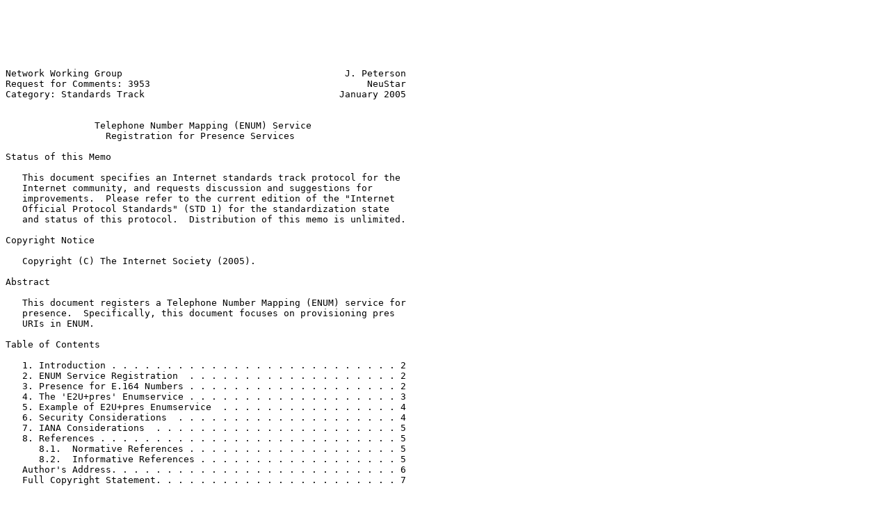

--- FILE ---
content_type: text/plain; charset=utf-8
request_url: http://arch.hu.fo/ietf-rfcs/rfc3953.txt
body_size: 13875
content:






Network Working Group                                        J. Peterson
Request for Comments: 3953                                       NeuStar
Category: Standards Track                                   January 2005


                Telephone Number Mapping (ENUM) Service
                  Registration for Presence Services

Status of this Memo

   This document specifies an Internet standards track protocol for the
   Internet community, and requests discussion and suggestions for
   improvements.  Please refer to the current edition of the "Internet
   Official Protocol Standards" (STD 1) for the standardization state
   and status of this protocol.  Distribution of this memo is unlimited.

Copyright Notice

   Copyright (C) The Internet Society (2005).

Abstract

   This document registers a Telephone Number Mapping (ENUM) service for
   presence.  Specifically, this document focuses on provisioning pres
   URIs in ENUM.

Table of Contents

   1. Introduction . . . . . . . . . . . . . . . . . . . . . . . . . . 2
   2. ENUM Service Registration  . . . . . . . . . . . . . . . . . . . 2
   3. Presence for E.164 Numbers . . . . . . . . . . . . . . . . . . . 2
   4. The 'E2U+pres' Enumservice . . . . . . . . . . . . . . . . . . . 3
   5. Example of E2U+pres Enumservice  . . . . . . . . . . . . . . . . 4
   6. Security Considerations  . . . . . . . . . . . . . . . . . . . . 4
   7. IANA Considerations  . . . . . . . . . . . . . . . . . . . . . . 5
   8. References . . . . . . . . . . . . . . . . . . . . . . . . . . . 5
      8.1.  Normative References . . . . . . . . . . . . . . . . . . . 5
      8.2.  Informative References . . . . . . . . . . . . . . . . . . 5
   Author's Address. . . . . . . . . . . . . . . . . . . . . . . . . . 6
   Full Copyright Statement. . . . . . . . . . . . . . . . . . . . . . 7











Peterson                    Standards Track                     [Page 1]

RFC 3953        ENUM Registration for Presence Services     January 2005


1. Introduction

   ENUM (E.164 Number Mapping, RFC 3761 [1]) is a system that uses DNS
   (Domain Name Service, RFC 1034 [8]) to translate telephone numbers,
   such as +12025332600, into URIs (Uniform Resource Identifiers, RFC
   2396 [9]), such as pres:user@host.com.  ENUM exists primarily to
   facilitate the interconnection of systems that rely on telephone
   numbers with those that use URIs to identify resources.

   Presence is a service defined in RFC 2778 [2] that allows users of a
   communications service to monitor one another's availability and
   disposition in order to make decisions about communicating.  Presence
   information is highly dynamic and generally characterizes whether a
   user is online or offline, busy or idle, away from communications
   devices or nearby, and the like.

   The IETF has defined a generic URI used to identify a presence
   service for a particular resource: the 'pres' URI scheme (defined in
   CPP [4]).  This document describes an enumservice for advertising
   presence information associated with an E.164 number.

2.  ENUM Service Registration

   As defined in [1], the following is a template covering information
   needed for the registration of the enumservice specified in this
   document:

      Service name: "E2U+pres"

      URI scheme(s): "pres:"

      Functional Specification: See section 4.

      Security considerations: See section 6.

      Intended usage: COMMON

      Author: Jon Peterson (jon.peterson@neustar.biz)

      Any other information that the author deems interesting: See
      section 3.

3.  Presence for E.164 Numbers

   This document specifies an enumservice field that allows presence
   information to be provided for an E.164 number.  This may include
   presence states associated with telephones, or presence of non-
   telephony communications services advertised by ENUM.



Peterson                    Standards Track                     [Page 2]

RFC 3953        ENUM Registration for Presence Services     January 2005


   Endpoints that participate in a presence architecture are known
   (following the framework in RFC 2778 [2]) as watchers and
   presentities.  Watchers subscribe to the presence of presentities and
   are notified when the presence of a presentity changes.  Watchers
   generally monitor the presence of a group of presentities with whom
   they have an ongoing association.  As an example, consider how this
   might apply to a telephony service.  Most cellular telephones today
   have an address book-like feature, a small database of names and
   telephone numbers.  Such a telephone might act as a watcher,
   subscribing to the presence of some or all of the telephone numbers
   in its address book.  The display of the telephone might then show
   its user, when a presence-enabled telephone number is selected, the
   availability of the destination.  With this information, the user
   might change their calling habits to correspond better to the
   availability of his or her associates.

   The presence information that is shared varies by communications
   service.  The IETF has defined a Presence Information Data Format (or
   PIDF [6]) for describing the presence data associated with a
   presentity.  The baseline PIDF specification declares only two
   presence states: OPEN and CLOSED (these terms are defined in RFC 2778
   [2]); the former suggests that the destination resource is able to
   accept communication requests, the latter that it is not.  These two
   states provide useful but rudimentary insight into the communications
   status of a presentity.  For that reason, PIDF is an extensible
   format, and new sorts of statuses can be defined for specific
   communications services.  For example, a telephony-based presence
   service might define a status corresponding to 'busy'.  Extending
   PIDF for telephony services is, however, outside the scope of this
   document.

4.  The 'E2U+pres' Enumservice

   Traditionally, the services field of an NAPTR record (as defined in
   [10]) contains a string composed of two subfields: a 'protocol'
   subfield and a 'resolution service' subfield.  ENUM in particular
   defines an 'E2U' (E.164 to URI) resolution service.  This document
   defines an 'E2U+pres' enumservice for presence.

   The scheme of the URI that will appear in the regexp field of an
   NAPTR record using the 'E2U+pres' enumservice SHOULD be the 'pres'
   URI scheme.  Other URI schemes appropriate to presence services MAY
   be used; however, the use of the 'pres' URI scheme ensures a greater
   level of compatibility than would the use of any URI specific to a
   particular presence protocol.  The purpose of a pres URI is to
   provide a generic way to locate a presence service.  Techniques for
   dereferencing the pres URI to locate a presence service are given in
   [5].



Peterson                    Standards Track                     [Page 3]

RFC 3953        ENUM Registration for Presence Services     January 2005


   The 'pres' URI scheme does not identify any particular protocol that
   will be used to handle presence operations (such as subscriptions and
   notifications).  Rather, the mechanism in [5] details a way to
   discover whether the presence protocol(s) supported by the watcher
   is/are also supported by the presentity.  SIP [7] is one protocol
   that can be used to convey presence information and manage
   subscriptions/notifications.

5.  Example of E2U+pres enumservice

   The following is an example of the use of the enumservice registered
   by this document in an NAPTR resource record.

$ORIGIN 3.8.0.0.6.9.2.3.6.1.4.4.e164.arpa.
   IN NAPTR 100 10 "u" "E2U+pres" "!^.*$!pres:jon.peterson@example.net!"

6.  Security Considerations

   DNS does not make policy decisions about the records it shares with
   an inquirer.  All DNS records must be assumed to be available to all
   inquirers at all times.  The information provided within an ENUM
   record set must therefore be considered open to the public -- which
   is a cause for some privacy considerations.

   Revealing a pres URI in and of itself is unlikely to introduce many
   privacy concerns, although, depending on the structure of the URI, it
   might reveal the full name or employer of the target.  The use of
   anonymous URIs mitigates this risk.  More serious privacy concerns
   are associated with the unauthorized distribution of presence
   information.  For this reason, presence protocols have a number of
   security requirements (detailed in RFC 2779 [3]) that call for
   authentication of watchers, integrity and confidentiality properties,
   and similar measures to prevent abuse of presence information.  Any
   presence protocol used in conjunction with the 'pres' URI scheme is
   required to meet these requirements.

   Unlike a traditional telephone number, the resource identified by a
   pres URI may require that callers provide cryptographic credentials
   for authentication and authorization before presence information is
   returned.  In concert with presence protocols, ENUM can actually
   provide far greater protection from unwanted callers than does the
   existing PSTN, despite the public availability of ENUM records.









Peterson                    Standards Track                     [Page 4]

RFC 3953        ENUM Registration for Presence Services     January 2005


7.  IANA Considerations

   This document registers the 'E2U+pres' enumservice under the
   enumservice registry described in the IANA considerations in RFC
   3761.  Details of the registration are given in section 2.

8.  References

8.1.  Normative References

   [1]  Faltstrom, P. and M. Mealling, "The E.164 to Uniform Resource
        Identifiers (URI) Dynamic Delegation Discovery System (DDDS)
        Application", RFC 3761, April 2004.

   [2]  Day, M., Rosenberg, J., and H. Sugano, "A Model for Presence and
        Instant Messaging", RFC 2778, February 2000.

   [3]  Day, M., Aggarwal, S., Mohr, G., and J. Vincent, "Instant
        Messaging / Presence Protocol Requirements", RFC 2779, February
        2000.

   [4]  Peterson, J., "Common Profile for Presence (CPP)", RFC 3859,
        August 2004.

   [5]  Peterson, J., "Address Resolution for Instant Messaging and
        Presence", RFC 3861, August 2004.

8.2.  Informative References

   [6]  Sugano, H., Fujimoto, S., Klyne, G., Bateman, A., Carr, W., and
        J. Peterson, "Presence Information Data Format (PIDF)", RFC
        3863, August 2004.

   [7]  Rosenberg, J., Schulzrinne, H., Camarillo, G., Johnston, A.,
        Peterson, J., Sparks, R., Handley, M., and E. Schooler, "SIP:
        Session Initiation Protocol", RFC 3261, June 2002.

   [8]  Mockapetris, P., "Domain Names - Concepts and Facilities", STD
        13, RFC 1034, November 1987.

   [9]  Berners-Lee, T., Fielding, R., and L. Masinter, "Uniform
        Resource Identifiers (URI): Generic Syntax", RFC 2396, August
        1998.

   [10] Mealling, M., "Dynamic Delegation Discovery System (DDDS) Part
        Three: The Domain Name System (DNS) Database", RFC 3403, October
        2002.




Peterson                    Standards Track                     [Page 5]

RFC 3953        ENUM Registration for Presence Services     January 2005


Author's Address

   Jon Peterson
   NeuStar, Inc.
   1800 Sutter St.
   Suite 570
   Concord, CA  94520
   USA

   Phone: +1 925/363-8720
   EMail: jon.peterson@neustar.biz
   URI:   http://www.neustar.biz/







































Peterson                    Standards Track                     [Page 6]

RFC 3953        ENUM Registration for Presence Services     January 2005


Full Copyright Statement

   Copyright (C) The Internet Society (2005).

   This document is subject to the rights, licenses and restrictions
   contained in BCP 78, and except as set forth therein, the authors
   retain all their rights.

   This document and the information contained herein are provided on an
   "AS IS" basis and THE CONTRIBUTOR, THE ORGANIZATION HE/SHE REPRESENTS
   OR IS SPONSORED BY (IF ANY), THE INTERNET SOCIETY AND THE INTERNET
   ENGINEERING TASK FORCE DISCLAIM ALL WARRANTIES, EXPRESS OR IMPLIED,
   INCLUDING BUT NOT LIMITED TO ANY WARRANTY THAT THE USE OF THE
   INFORMATION HEREIN WILL NOT INFRINGE ANY RIGHTS OR ANY IMPLIED
   WARRANTIES OF MERCHANTABILITY OR FITNESS FOR A PARTICULAR PURPOSE.

Intellectual Property

   The IETF takes no position regarding the validity or scope of any
   Intellectual Property Rights or other rights that might be claimed to
   pertain to the implementation or use of the technology described in
   this document or the extent to which any license under such rights
   might or might not be available; nor does it represent that it has
   made any independent effort to identify any such rights.  Information
   on the IETF's procedures with respect to rights in IETF Documents can
   be found in BCP 78 and BCP 79.

   Copies of IPR disclosures made to the IETF Secretariat and any
   assurances of licenses to be made available, or the result of an
   attempt made to obtain a general license or permission for the use of
   such proprietary rights by implementers or users of this
   specification can be obtained from the IETF on-line IPR repository at
   http://www.ietf.org/ipr.

   The IETF invites any interested party to bring to its attention any
   copyrights, patents or patent applications, or other proprietary
   rights that may cover technology that may be required to implement
   this standard.  Please address the information to the IETF at ietf-
   ipr@ietf.org.

Acknowledgement

   Funding for the RFC Editor function is currently provided by the
   Internet Society.







Peterson                    Standards Track                     [Page 7]

